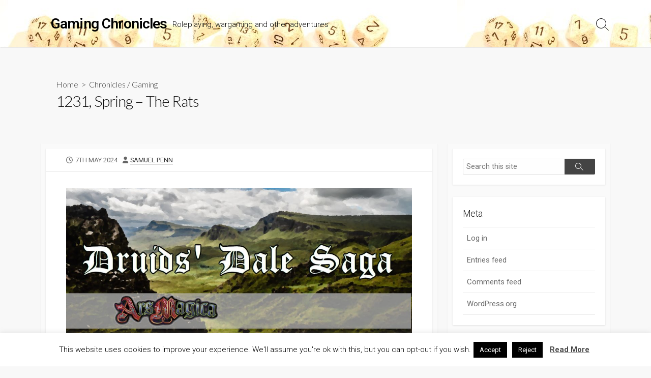

--- FILE ---
content_type: text/html; charset=UTF-8
request_url: https://blog.notasnark.net/2024/05/1231-spring-the-rats.html
body_size: 19441
content:
<!DOCTYPE html>
<html lang="en-GB">
<head>
	<meta charset="UTF-8">
	<meta name="viewport" content="width=device-width, initial-scale=1.0">
	<meta content="#00619f" name="theme-color">
	<link rel="profile" href="http://gmpg.org/xfn/11">
	<title>1231, Spring &#8211; The Rats &#8211; Gaming Chronicles</title>
<meta name='robots' content='max-image-preview:large' />
<link rel='dns-prefetch' href='//stats.wp.com' />
<link rel='dns-prefetch' href='//fonts.googleapis.com' />
<link rel="alternate" type="application/rss+xml" title="Gaming Chronicles &raquo; Feed" href="https://blog.notasnark.net/feed" />
<link rel="alternate" type="application/rss+xml" title="Gaming Chronicles &raquo; Comments Feed" href="https://blog.notasnark.net/comments/feed" />
<link rel="alternate" type="application/rss+xml" title="Gaming Chronicles &raquo; 1231, Spring &#8211; The Rats Comments Feed" href="https://blog.notasnark.net/2024/05/1231-spring-the-rats.html/feed" />
<link rel="alternate" title="oEmbed (JSON)" type="application/json+oembed" href="https://blog.notasnark.net/wp-json/oembed/1.0/embed?url=https%3A%2F%2Fblog.notasnark.net%2F2024%2F05%2F1231-spring-the-rats.html" />
<style id='wp-img-auto-sizes-contain-inline-css' type='text/css'>
img:is([sizes=auto i],[sizes^="auto," i]){contain-intrinsic-size:3000px 1500px}
/*# sourceURL=wp-img-auto-sizes-contain-inline-css */
</style>
<link rel='stylesheet' id='mci-footnotes-jquery-tooltips-pagelayout-none-css' href='https://blog.notasnark.net/wp-content/plugins/footnotes/css/footnotes-jqttbrpl0.min.css?ver=2.7.3' type='text/css' media='all' />
<link rel='stylesheet' id='dashicons-css' href='https://blog.notasnark.net/wp-includes/css/dashicons.min.css?ver=6.9' type='text/css' media='all' />
<link rel='stylesheet' id='post-views-counter-frontend-css' href='https://blog.notasnark.net/wp-content/plugins/post-views-counter/css/frontend.min.css?ver=1.6.0' type='text/css' media='all' />
<style id='wp-emoji-styles-inline-css' type='text/css'>

	img.wp-smiley, img.emoji {
		display: inline !important;
		border: none !important;
		box-shadow: none !important;
		height: 1em !important;
		width: 1em !important;
		margin: 0 0.07em !important;
		vertical-align: -0.1em !important;
		background: none !important;
		padding: 0 !important;
	}
/*# sourceURL=wp-emoji-styles-inline-css */
</style>
<style id='wp-block-library-inline-css' type='text/css'>
:root{--wp-block-synced-color:#7a00df;--wp-block-synced-color--rgb:122,0,223;--wp-bound-block-color:var(--wp-block-synced-color);--wp-editor-canvas-background:#ddd;--wp-admin-theme-color:#007cba;--wp-admin-theme-color--rgb:0,124,186;--wp-admin-theme-color-darker-10:#006ba1;--wp-admin-theme-color-darker-10--rgb:0,107,160.5;--wp-admin-theme-color-darker-20:#005a87;--wp-admin-theme-color-darker-20--rgb:0,90,135;--wp-admin-border-width-focus:2px}@media (min-resolution:192dpi){:root{--wp-admin-border-width-focus:1.5px}}.wp-element-button{cursor:pointer}:root .has-very-light-gray-background-color{background-color:#eee}:root .has-very-dark-gray-background-color{background-color:#313131}:root .has-very-light-gray-color{color:#eee}:root .has-very-dark-gray-color{color:#313131}:root .has-vivid-green-cyan-to-vivid-cyan-blue-gradient-background{background:linear-gradient(135deg,#00d084,#0693e3)}:root .has-purple-crush-gradient-background{background:linear-gradient(135deg,#34e2e4,#4721fb 50%,#ab1dfe)}:root .has-hazy-dawn-gradient-background{background:linear-gradient(135deg,#faaca8,#dad0ec)}:root .has-subdued-olive-gradient-background{background:linear-gradient(135deg,#fafae1,#67a671)}:root .has-atomic-cream-gradient-background{background:linear-gradient(135deg,#fdd79a,#004a59)}:root .has-nightshade-gradient-background{background:linear-gradient(135deg,#330968,#31cdcf)}:root .has-midnight-gradient-background{background:linear-gradient(135deg,#020381,#2874fc)}:root{--wp--preset--font-size--normal:16px;--wp--preset--font-size--huge:42px}.has-regular-font-size{font-size:1em}.has-larger-font-size{font-size:2.625em}.has-normal-font-size{font-size:var(--wp--preset--font-size--normal)}.has-huge-font-size{font-size:var(--wp--preset--font-size--huge)}.has-text-align-center{text-align:center}.has-text-align-left{text-align:left}.has-text-align-right{text-align:right}.has-fit-text{white-space:nowrap!important}#end-resizable-editor-section{display:none}.aligncenter{clear:both}.items-justified-left{justify-content:flex-start}.items-justified-center{justify-content:center}.items-justified-right{justify-content:flex-end}.items-justified-space-between{justify-content:space-between}.screen-reader-text{border:0;clip-path:inset(50%);height:1px;margin:-1px;overflow:hidden;padding:0;position:absolute;width:1px;word-wrap:normal!important}.screen-reader-text:focus{background-color:#ddd;clip-path:none;color:#444;display:block;font-size:1em;height:auto;left:5px;line-height:normal;padding:15px 23px 14px;text-decoration:none;top:5px;width:auto;z-index:100000}html :where(.has-border-color){border-style:solid}html :where([style*=border-top-color]){border-top-style:solid}html :where([style*=border-right-color]){border-right-style:solid}html :where([style*=border-bottom-color]){border-bottom-style:solid}html :where([style*=border-left-color]){border-left-style:solid}html :where([style*=border-width]){border-style:solid}html :where([style*=border-top-width]){border-top-style:solid}html :where([style*=border-right-width]){border-right-style:solid}html :where([style*=border-bottom-width]){border-bottom-style:solid}html :where([style*=border-left-width]){border-left-style:solid}html :where(img[class*=wp-image-]){height:auto;max-width:100%}:where(figure){margin:0 0 1em}html :where(.is-position-sticky){--wp-admin--admin-bar--position-offset:var(--wp-admin--admin-bar--height,0px)}@media screen and (max-width:600px){html :where(.is-position-sticky){--wp-admin--admin-bar--position-offset:0px}}

/*# sourceURL=wp-block-library-inline-css */
</style><style id='wp-block-heading-inline-css' type='text/css'>
h1:where(.wp-block-heading).has-background,h2:where(.wp-block-heading).has-background,h3:where(.wp-block-heading).has-background,h4:where(.wp-block-heading).has-background,h5:where(.wp-block-heading).has-background,h6:where(.wp-block-heading).has-background{padding:1.25em 2.375em}h1.has-text-align-left[style*=writing-mode]:where([style*=vertical-lr]),h1.has-text-align-right[style*=writing-mode]:where([style*=vertical-rl]),h2.has-text-align-left[style*=writing-mode]:where([style*=vertical-lr]),h2.has-text-align-right[style*=writing-mode]:where([style*=vertical-rl]),h3.has-text-align-left[style*=writing-mode]:where([style*=vertical-lr]),h3.has-text-align-right[style*=writing-mode]:where([style*=vertical-rl]),h4.has-text-align-left[style*=writing-mode]:where([style*=vertical-lr]),h4.has-text-align-right[style*=writing-mode]:where([style*=vertical-rl]),h5.has-text-align-left[style*=writing-mode]:where([style*=vertical-lr]),h5.has-text-align-right[style*=writing-mode]:where([style*=vertical-rl]),h6.has-text-align-left[style*=writing-mode]:where([style*=vertical-lr]),h6.has-text-align-right[style*=writing-mode]:where([style*=vertical-rl]){rotate:180deg}
/*# sourceURL=https://blog.notasnark.net/wp-includes/blocks/heading/style.min.css */
</style>
<style id='wp-block-image-inline-css' type='text/css'>
.wp-block-image>a,.wp-block-image>figure>a{display:inline-block}.wp-block-image img{box-sizing:border-box;height:auto;max-width:100%;vertical-align:bottom}@media not (prefers-reduced-motion){.wp-block-image img.hide{visibility:hidden}.wp-block-image img.show{animation:show-content-image .4s}}.wp-block-image[style*=border-radius] img,.wp-block-image[style*=border-radius]>a{border-radius:inherit}.wp-block-image.has-custom-border img{box-sizing:border-box}.wp-block-image.aligncenter{text-align:center}.wp-block-image.alignfull>a,.wp-block-image.alignwide>a{width:100%}.wp-block-image.alignfull img,.wp-block-image.alignwide img{height:auto;width:100%}.wp-block-image .aligncenter,.wp-block-image .alignleft,.wp-block-image .alignright,.wp-block-image.aligncenter,.wp-block-image.alignleft,.wp-block-image.alignright{display:table}.wp-block-image .aligncenter>figcaption,.wp-block-image .alignleft>figcaption,.wp-block-image .alignright>figcaption,.wp-block-image.aligncenter>figcaption,.wp-block-image.alignleft>figcaption,.wp-block-image.alignright>figcaption{caption-side:bottom;display:table-caption}.wp-block-image .alignleft{float:left;margin:.5em 1em .5em 0}.wp-block-image .alignright{float:right;margin:.5em 0 .5em 1em}.wp-block-image .aligncenter{margin-left:auto;margin-right:auto}.wp-block-image :where(figcaption){margin-bottom:1em;margin-top:.5em}.wp-block-image.is-style-circle-mask img{border-radius:9999px}@supports ((-webkit-mask-image:none) or (mask-image:none)) or (-webkit-mask-image:none){.wp-block-image.is-style-circle-mask img{border-radius:0;-webkit-mask-image:url('data:image/svg+xml;utf8,<svg viewBox="0 0 100 100" xmlns="http://www.w3.org/2000/svg"><circle cx="50" cy="50" r="50"/></svg>');mask-image:url('data:image/svg+xml;utf8,<svg viewBox="0 0 100 100" xmlns="http://www.w3.org/2000/svg"><circle cx="50" cy="50" r="50"/></svg>');mask-mode:alpha;-webkit-mask-position:center;mask-position:center;-webkit-mask-repeat:no-repeat;mask-repeat:no-repeat;-webkit-mask-size:contain;mask-size:contain}}:root :where(.wp-block-image.is-style-rounded img,.wp-block-image .is-style-rounded img){border-radius:9999px}.wp-block-image figure{margin:0}.wp-lightbox-container{display:flex;flex-direction:column;position:relative}.wp-lightbox-container img{cursor:zoom-in}.wp-lightbox-container img:hover+button{opacity:1}.wp-lightbox-container button{align-items:center;backdrop-filter:blur(16px) saturate(180%);background-color:#5a5a5a40;border:none;border-radius:4px;cursor:zoom-in;display:flex;height:20px;justify-content:center;opacity:0;padding:0;position:absolute;right:16px;text-align:center;top:16px;width:20px;z-index:100}@media not (prefers-reduced-motion){.wp-lightbox-container button{transition:opacity .2s ease}}.wp-lightbox-container button:focus-visible{outline:3px auto #5a5a5a40;outline:3px auto -webkit-focus-ring-color;outline-offset:3px}.wp-lightbox-container button:hover{cursor:pointer;opacity:1}.wp-lightbox-container button:focus{opacity:1}.wp-lightbox-container button:focus,.wp-lightbox-container button:hover,.wp-lightbox-container button:not(:hover):not(:active):not(.has-background){background-color:#5a5a5a40;border:none}.wp-lightbox-overlay{box-sizing:border-box;cursor:zoom-out;height:100vh;left:0;overflow:hidden;position:fixed;top:0;visibility:hidden;width:100%;z-index:100000}.wp-lightbox-overlay .close-button{align-items:center;cursor:pointer;display:flex;justify-content:center;min-height:40px;min-width:40px;padding:0;position:absolute;right:calc(env(safe-area-inset-right) + 16px);top:calc(env(safe-area-inset-top) + 16px);z-index:5000000}.wp-lightbox-overlay .close-button:focus,.wp-lightbox-overlay .close-button:hover,.wp-lightbox-overlay .close-button:not(:hover):not(:active):not(.has-background){background:none;border:none}.wp-lightbox-overlay .lightbox-image-container{height:var(--wp--lightbox-container-height);left:50%;overflow:hidden;position:absolute;top:50%;transform:translate(-50%,-50%);transform-origin:top left;width:var(--wp--lightbox-container-width);z-index:9999999999}.wp-lightbox-overlay .wp-block-image{align-items:center;box-sizing:border-box;display:flex;height:100%;justify-content:center;margin:0;position:relative;transform-origin:0 0;width:100%;z-index:3000000}.wp-lightbox-overlay .wp-block-image img{height:var(--wp--lightbox-image-height);min-height:var(--wp--lightbox-image-height);min-width:var(--wp--lightbox-image-width);width:var(--wp--lightbox-image-width)}.wp-lightbox-overlay .wp-block-image figcaption{display:none}.wp-lightbox-overlay button{background:none;border:none}.wp-lightbox-overlay .scrim{background-color:#fff;height:100%;opacity:.9;position:absolute;width:100%;z-index:2000000}.wp-lightbox-overlay.active{visibility:visible}@media not (prefers-reduced-motion){.wp-lightbox-overlay.active{animation:turn-on-visibility .25s both}.wp-lightbox-overlay.active img{animation:turn-on-visibility .35s both}.wp-lightbox-overlay.show-closing-animation:not(.active){animation:turn-off-visibility .35s both}.wp-lightbox-overlay.show-closing-animation:not(.active) img{animation:turn-off-visibility .25s both}.wp-lightbox-overlay.zoom.active{animation:none;opacity:1;visibility:visible}.wp-lightbox-overlay.zoom.active .lightbox-image-container{animation:lightbox-zoom-in .4s}.wp-lightbox-overlay.zoom.active .lightbox-image-container img{animation:none}.wp-lightbox-overlay.zoom.active .scrim{animation:turn-on-visibility .4s forwards}.wp-lightbox-overlay.zoom.show-closing-animation:not(.active){animation:none}.wp-lightbox-overlay.zoom.show-closing-animation:not(.active) .lightbox-image-container{animation:lightbox-zoom-out .4s}.wp-lightbox-overlay.zoom.show-closing-animation:not(.active) .lightbox-image-container img{animation:none}.wp-lightbox-overlay.zoom.show-closing-animation:not(.active) .scrim{animation:turn-off-visibility .4s forwards}}@keyframes show-content-image{0%{visibility:hidden}99%{visibility:hidden}to{visibility:visible}}@keyframes turn-on-visibility{0%{opacity:0}to{opacity:1}}@keyframes turn-off-visibility{0%{opacity:1;visibility:visible}99%{opacity:0;visibility:visible}to{opacity:0;visibility:hidden}}@keyframes lightbox-zoom-in{0%{transform:translate(calc((-100vw + var(--wp--lightbox-scrollbar-width))/2 + var(--wp--lightbox-initial-left-position)),calc(-50vh + var(--wp--lightbox-initial-top-position))) scale(var(--wp--lightbox-scale))}to{transform:translate(-50%,-50%) scale(1)}}@keyframes lightbox-zoom-out{0%{transform:translate(-50%,-50%) scale(1);visibility:visible}99%{visibility:visible}to{transform:translate(calc((-100vw + var(--wp--lightbox-scrollbar-width))/2 + var(--wp--lightbox-initial-left-position)),calc(-50vh + var(--wp--lightbox-initial-top-position))) scale(var(--wp--lightbox-scale));visibility:hidden}}
/*# sourceURL=https://blog.notasnark.net/wp-includes/blocks/image/style.min.css */
</style>
<style id='wp-block-list-inline-css' type='text/css'>
ol,ul{box-sizing:border-box}:root :where(.wp-block-list.has-background){padding:1.25em 2.375em}
/*# sourceURL=https://blog.notasnark.net/wp-includes/blocks/list/style.min.css */
</style>
<style id='wp-block-paragraph-inline-css' type='text/css'>
.is-small-text{font-size:.875em}.is-regular-text{font-size:1em}.is-large-text{font-size:2.25em}.is-larger-text{font-size:3em}.has-drop-cap:not(:focus):first-letter{float:left;font-size:8.4em;font-style:normal;font-weight:100;line-height:.68;margin:.05em .1em 0 0;text-transform:uppercase}body.rtl .has-drop-cap:not(:focus):first-letter{float:none;margin-left:.1em}p.has-drop-cap.has-background{overflow:hidden}:root :where(p.has-background){padding:1.25em 2.375em}:where(p.has-text-color:not(.has-link-color)) a{color:inherit}p.has-text-align-left[style*="writing-mode:vertical-lr"],p.has-text-align-right[style*="writing-mode:vertical-rl"]{rotate:180deg}
/*# sourceURL=https://blog.notasnark.net/wp-includes/blocks/paragraph/style.min.css */
</style>
<style id='wp-block-separator-inline-css' type='text/css'>
@charset "UTF-8";.wp-block-separator{border:none;border-top:2px solid}:root :where(.wp-block-separator.is-style-dots){height:auto;line-height:1;text-align:center}:root :where(.wp-block-separator.is-style-dots):before{color:currentColor;content:"···";font-family:serif;font-size:1.5em;letter-spacing:2em;padding-left:2em}.wp-block-separator.is-style-dots{background:none!important;border:none!important}
/*# sourceURL=https://blog.notasnark.net/wp-includes/blocks/separator/style.min.css */
</style>
<style id='global-styles-inline-css' type='text/css'>
:root{--wp--preset--aspect-ratio--square: 1;--wp--preset--aspect-ratio--4-3: 4/3;--wp--preset--aspect-ratio--3-4: 3/4;--wp--preset--aspect-ratio--3-2: 3/2;--wp--preset--aspect-ratio--2-3: 2/3;--wp--preset--aspect-ratio--16-9: 16/9;--wp--preset--aspect-ratio--9-16: 9/16;--wp--preset--color--black: #000000;--wp--preset--color--cyan-bluish-gray: #abb8c3;--wp--preset--color--white: #ffffff;--wp--preset--color--pale-pink: #f78da7;--wp--preset--color--vivid-red: #cf2e2e;--wp--preset--color--luminous-vivid-orange: #ff6900;--wp--preset--color--luminous-vivid-amber: #fcb900;--wp--preset--color--light-green-cyan: #7bdcb5;--wp--preset--color--vivid-green-cyan: #00d084;--wp--preset--color--pale-cyan-blue: #8ed1fc;--wp--preset--color--vivid-cyan-blue: #0693e3;--wp--preset--color--vivid-purple: #9b51e0;--wp--preset--gradient--vivid-cyan-blue-to-vivid-purple: linear-gradient(135deg,rgb(6,147,227) 0%,rgb(155,81,224) 100%);--wp--preset--gradient--light-green-cyan-to-vivid-green-cyan: linear-gradient(135deg,rgb(122,220,180) 0%,rgb(0,208,130) 100%);--wp--preset--gradient--luminous-vivid-amber-to-luminous-vivid-orange: linear-gradient(135deg,rgb(252,185,0) 0%,rgb(255,105,0) 100%);--wp--preset--gradient--luminous-vivid-orange-to-vivid-red: linear-gradient(135deg,rgb(255,105,0) 0%,rgb(207,46,46) 100%);--wp--preset--gradient--very-light-gray-to-cyan-bluish-gray: linear-gradient(135deg,rgb(238,238,238) 0%,rgb(169,184,195) 100%);--wp--preset--gradient--cool-to-warm-spectrum: linear-gradient(135deg,rgb(74,234,220) 0%,rgb(151,120,209) 20%,rgb(207,42,186) 40%,rgb(238,44,130) 60%,rgb(251,105,98) 80%,rgb(254,248,76) 100%);--wp--preset--gradient--blush-light-purple: linear-gradient(135deg,rgb(255,206,236) 0%,rgb(152,150,240) 100%);--wp--preset--gradient--blush-bordeaux: linear-gradient(135deg,rgb(254,205,165) 0%,rgb(254,45,45) 50%,rgb(107,0,62) 100%);--wp--preset--gradient--luminous-dusk: linear-gradient(135deg,rgb(255,203,112) 0%,rgb(199,81,192) 50%,rgb(65,88,208) 100%);--wp--preset--gradient--pale-ocean: linear-gradient(135deg,rgb(255,245,203) 0%,rgb(182,227,212) 50%,rgb(51,167,181) 100%);--wp--preset--gradient--electric-grass: linear-gradient(135deg,rgb(202,248,128) 0%,rgb(113,206,126) 100%);--wp--preset--gradient--midnight: linear-gradient(135deg,rgb(2,3,129) 0%,rgb(40,116,252) 100%);--wp--preset--font-size--small: 13px;--wp--preset--font-size--medium: 20px;--wp--preset--font-size--large: 36px;--wp--preset--font-size--x-large: 42px;--wp--preset--spacing--20: 0.44rem;--wp--preset--spacing--30: 0.67rem;--wp--preset--spacing--40: 1rem;--wp--preset--spacing--50: 1.5rem;--wp--preset--spacing--60: 2.25rem;--wp--preset--spacing--70: 3.38rem;--wp--preset--spacing--80: 5.06rem;--wp--preset--shadow--natural: 6px 6px 9px rgba(0, 0, 0, 0.2);--wp--preset--shadow--deep: 12px 12px 50px rgba(0, 0, 0, 0.4);--wp--preset--shadow--sharp: 6px 6px 0px rgba(0, 0, 0, 0.2);--wp--preset--shadow--outlined: 6px 6px 0px -3px rgb(255, 255, 255), 6px 6px rgb(0, 0, 0);--wp--preset--shadow--crisp: 6px 6px 0px rgb(0, 0, 0);}:where(.is-layout-flex){gap: 0.5em;}:where(.is-layout-grid){gap: 0.5em;}body .is-layout-flex{display: flex;}.is-layout-flex{flex-wrap: wrap;align-items: center;}.is-layout-flex > :is(*, div){margin: 0;}body .is-layout-grid{display: grid;}.is-layout-grid > :is(*, div){margin: 0;}:where(.wp-block-columns.is-layout-flex){gap: 2em;}:where(.wp-block-columns.is-layout-grid){gap: 2em;}:where(.wp-block-post-template.is-layout-flex){gap: 1.25em;}:where(.wp-block-post-template.is-layout-grid){gap: 1.25em;}.has-black-color{color: var(--wp--preset--color--black) !important;}.has-cyan-bluish-gray-color{color: var(--wp--preset--color--cyan-bluish-gray) !important;}.has-white-color{color: var(--wp--preset--color--white) !important;}.has-pale-pink-color{color: var(--wp--preset--color--pale-pink) !important;}.has-vivid-red-color{color: var(--wp--preset--color--vivid-red) !important;}.has-luminous-vivid-orange-color{color: var(--wp--preset--color--luminous-vivid-orange) !important;}.has-luminous-vivid-amber-color{color: var(--wp--preset--color--luminous-vivid-amber) !important;}.has-light-green-cyan-color{color: var(--wp--preset--color--light-green-cyan) !important;}.has-vivid-green-cyan-color{color: var(--wp--preset--color--vivid-green-cyan) !important;}.has-pale-cyan-blue-color{color: var(--wp--preset--color--pale-cyan-blue) !important;}.has-vivid-cyan-blue-color{color: var(--wp--preset--color--vivid-cyan-blue) !important;}.has-vivid-purple-color{color: var(--wp--preset--color--vivid-purple) !important;}.has-black-background-color{background-color: var(--wp--preset--color--black) !important;}.has-cyan-bluish-gray-background-color{background-color: var(--wp--preset--color--cyan-bluish-gray) !important;}.has-white-background-color{background-color: var(--wp--preset--color--white) !important;}.has-pale-pink-background-color{background-color: var(--wp--preset--color--pale-pink) !important;}.has-vivid-red-background-color{background-color: var(--wp--preset--color--vivid-red) !important;}.has-luminous-vivid-orange-background-color{background-color: var(--wp--preset--color--luminous-vivid-orange) !important;}.has-luminous-vivid-amber-background-color{background-color: var(--wp--preset--color--luminous-vivid-amber) !important;}.has-light-green-cyan-background-color{background-color: var(--wp--preset--color--light-green-cyan) !important;}.has-vivid-green-cyan-background-color{background-color: var(--wp--preset--color--vivid-green-cyan) !important;}.has-pale-cyan-blue-background-color{background-color: var(--wp--preset--color--pale-cyan-blue) !important;}.has-vivid-cyan-blue-background-color{background-color: var(--wp--preset--color--vivid-cyan-blue) !important;}.has-vivid-purple-background-color{background-color: var(--wp--preset--color--vivid-purple) !important;}.has-black-border-color{border-color: var(--wp--preset--color--black) !important;}.has-cyan-bluish-gray-border-color{border-color: var(--wp--preset--color--cyan-bluish-gray) !important;}.has-white-border-color{border-color: var(--wp--preset--color--white) !important;}.has-pale-pink-border-color{border-color: var(--wp--preset--color--pale-pink) !important;}.has-vivid-red-border-color{border-color: var(--wp--preset--color--vivid-red) !important;}.has-luminous-vivid-orange-border-color{border-color: var(--wp--preset--color--luminous-vivid-orange) !important;}.has-luminous-vivid-amber-border-color{border-color: var(--wp--preset--color--luminous-vivid-amber) !important;}.has-light-green-cyan-border-color{border-color: var(--wp--preset--color--light-green-cyan) !important;}.has-vivid-green-cyan-border-color{border-color: var(--wp--preset--color--vivid-green-cyan) !important;}.has-pale-cyan-blue-border-color{border-color: var(--wp--preset--color--pale-cyan-blue) !important;}.has-vivid-cyan-blue-border-color{border-color: var(--wp--preset--color--vivid-cyan-blue) !important;}.has-vivid-purple-border-color{border-color: var(--wp--preset--color--vivid-purple) !important;}.has-vivid-cyan-blue-to-vivid-purple-gradient-background{background: var(--wp--preset--gradient--vivid-cyan-blue-to-vivid-purple) !important;}.has-light-green-cyan-to-vivid-green-cyan-gradient-background{background: var(--wp--preset--gradient--light-green-cyan-to-vivid-green-cyan) !important;}.has-luminous-vivid-amber-to-luminous-vivid-orange-gradient-background{background: var(--wp--preset--gradient--luminous-vivid-amber-to-luminous-vivid-orange) !important;}.has-luminous-vivid-orange-to-vivid-red-gradient-background{background: var(--wp--preset--gradient--luminous-vivid-orange-to-vivid-red) !important;}.has-very-light-gray-to-cyan-bluish-gray-gradient-background{background: var(--wp--preset--gradient--very-light-gray-to-cyan-bluish-gray) !important;}.has-cool-to-warm-spectrum-gradient-background{background: var(--wp--preset--gradient--cool-to-warm-spectrum) !important;}.has-blush-light-purple-gradient-background{background: var(--wp--preset--gradient--blush-light-purple) !important;}.has-blush-bordeaux-gradient-background{background: var(--wp--preset--gradient--blush-bordeaux) !important;}.has-luminous-dusk-gradient-background{background: var(--wp--preset--gradient--luminous-dusk) !important;}.has-pale-ocean-gradient-background{background: var(--wp--preset--gradient--pale-ocean) !important;}.has-electric-grass-gradient-background{background: var(--wp--preset--gradient--electric-grass) !important;}.has-midnight-gradient-background{background: var(--wp--preset--gradient--midnight) !important;}.has-small-font-size{font-size: var(--wp--preset--font-size--small) !important;}.has-medium-font-size{font-size: var(--wp--preset--font-size--medium) !important;}.has-large-font-size{font-size: var(--wp--preset--font-size--large) !important;}.has-x-large-font-size{font-size: var(--wp--preset--font-size--x-large) !important;}
/*# sourceURL=global-styles-inline-css */
</style>

<style id='classic-theme-styles-inline-css' type='text/css'>
/*! This file is auto-generated */
.wp-block-button__link{color:#fff;background-color:#32373c;border-radius:9999px;box-shadow:none;text-decoration:none;padding:calc(.667em + 2px) calc(1.333em + 2px);font-size:1.125em}.wp-block-file__button{background:#32373c;color:#fff;text-decoration:none}
/*# sourceURL=/wp-includes/css/classic-themes.min.css */
</style>
<link rel='stylesheet' id='cookie-law-info-css' href='https://blog.notasnark.net/wp-content/plugins/cookie-law-info/legacy/public/css/cookie-law-info-public.css?ver=3.3.8' type='text/css' media='all' />
<link rel='stylesheet' id='cookie-law-info-gdpr-css' href='https://blog.notasnark.net/wp-content/plugins/cookie-law-info/legacy/public/css/cookie-law-info-gdpr.css?ver=3.3.8' type='text/css' media='all' />
<link rel='stylesheet' id='ppress-frontend-css' href='https://blog.notasnark.net/wp-content/plugins/wp-user-avatar/assets/css/frontend.min.css?ver=4.16.8' type='text/css' media='all' />
<link rel='stylesheet' id='ppress-flatpickr-css' href='https://blog.notasnark.net/wp-content/plugins/wp-user-avatar/assets/flatpickr/flatpickr.min.css?ver=4.16.8' type='text/css' media='all' />
<link rel='stylesheet' id='ppress-select2-css' href='https://blog.notasnark.net/wp-content/plugins/wp-user-avatar/assets/select2/select2.min.css?ver=6.9' type='text/css' media='all' />
<link rel='stylesheet' id='GoogleFonts-css' href='//fonts.googleapis.com/css?family=Lato%3A300%2C400%2C700&#038;display=swap&#038;ver=1.0.0' type='text/css' media='all' />
<link rel='stylesheet' id='cd-style-css' href='https://blog.notasnark.net/wp-content/themes/coldbox/assets/css/style.min.css?ver=1.9.5' type='text/css' media='all' />
<style id='cd-style-inline-css' type='text/css'>
body{font-family:Roboto,-apple-system,BlinkMacSystemFont,'Helvetica Neue',Arial,sans-serif}
@media screen and (max-width:640px){.grid-view .article,.grid-view .page,.grid-view .post{width:100%}}.site-info,.site-title{color:#000}.site-description{color:rgb(10,10,10)}.header-menu .menu-container>li>a{color:#000}.header-menu .menu-container>li:hover>a{color:rgb(0,0,0)}:root body .search-toggle span.icon.search{border-color:#000}:root body .search-toggle span.icon.search::before,.nav-toggle .bottom,.nav-toggle .middle,.nav-toggle .top{background-color:#000}
/*# sourceURL=cd-style-inline-css */
</style>
<link rel='stylesheet' id='Roboto-css' href='//fonts.googleapis.com/css?family=Roboto%3A300%2C400%2C400i%2C600%2C600i%2C700&#038;display=swap&#038;ver=1.0.0' type='text/css' media='all' />
<link rel='stylesheet' id='katex-css' href='https://blog.notasnark.net/wp-content/plugins/katex/assets/katex-0.16.22/katex.min.css?ver=2.2.5' type='text/css' media='all' />
<script type="text/javascript" src="https://blog.notasnark.net/wp-includes/js/jquery/jquery.min.js?ver=3.7.1" id="jquery-core-js"></script>
<script type="text/javascript" src="https://blog.notasnark.net/wp-includes/js/jquery/jquery-migrate.min.js?ver=3.4.1" id="jquery-migrate-js"></script>
<script type="text/javascript" src="https://blog.notasnark.net/wp-content/plugins/footnotes/js/jquery.tools.min.js?ver=1.2.7.redacted.2" id="mci-footnotes-jquery-tools-js"></script>
<script type="text/javascript" id="cookie-law-info-js-extra">
/* <![CDATA[ */
var Cli_Data = {"nn_cookie_ids":[],"cookielist":[],"non_necessary_cookies":[],"ccpaEnabled":"","ccpaRegionBased":"","ccpaBarEnabled":"","strictlyEnabled":["necessary","obligatoire"],"ccpaType":"gdpr","js_blocking":"","custom_integration":"","triggerDomRefresh":"","secure_cookies":""};
var cli_cookiebar_settings = {"animate_speed_hide":"500","animate_speed_show":"500","background":"#FFF","border":"#b1a6a6c2","border_on":"","button_1_button_colour":"#000","button_1_button_hover":"#000000","button_1_link_colour":"#fff","button_1_as_button":"1","button_1_new_win":"","button_2_button_colour":"#333","button_2_button_hover":"#292929","button_2_link_colour":"#444","button_2_as_button":"","button_2_hidebar":"","button_3_button_colour":"#000","button_3_button_hover":"#000000","button_3_link_colour":"#fff","button_3_as_button":"1","button_3_new_win":"","button_4_button_colour":"#000","button_4_button_hover":"#000000","button_4_link_colour":"#fff","button_4_as_button":"1","button_7_button_colour":"#61a229","button_7_button_hover":"#4e8221","button_7_link_colour":"#fff","button_7_as_button":"1","button_7_new_win":"","font_family":"inherit","header_fix":"","notify_animate_hide":"1","notify_animate_show":"","notify_div_id":"#cookie-law-info-bar","notify_position_horizontal":"right","notify_position_vertical":"bottom","scroll_close":"","scroll_close_reload":"","accept_close_reload":"","reject_close_reload":"","showagain_tab":"","showagain_background":"#fff","showagain_border":"#000","showagain_div_id":"#cookie-law-info-again","showagain_x_position":"100px","text":"#000","show_once_yn":"","show_once":"10000","logging_on":"","as_popup":"","popup_overlay":"1","bar_heading_text":"","cookie_bar_as":"banner","popup_showagain_position":"bottom-right","widget_position":"left"};
var log_object = {"ajax_url":"https://blog.notasnark.net/wp-admin/admin-ajax.php"};
//# sourceURL=cookie-law-info-js-extra
/* ]]> */
</script>
<script type="text/javascript" src="https://blog.notasnark.net/wp-content/plugins/cookie-law-info/legacy/public/js/cookie-law-info-public.js?ver=3.3.8" id="cookie-law-info-js"></script>
<script type="text/javascript" src="https://blog.notasnark.net/wp-content/plugins/wp-user-avatar/assets/flatpickr/flatpickr.min.js?ver=4.16.8" id="ppress-flatpickr-js"></script>
<script type="text/javascript" src="https://blog.notasnark.net/wp-content/plugins/wp-user-avatar/assets/select2/select2.min.js?ver=4.16.8" id="ppress-select2-js"></script>
<script type="text/javascript" src="https://blog.notasnark.net/wp-includes/js/dist/vendor/wp-polyfill.min.js?ver=3.15.0" id="wp-polyfill-js"></script>
<script type="text/javascript" defer src="https://blog.notasnark.net/wp-content/themes/coldbox/assets/js/min/scripts.js?ver=1.9.5" id="cd-script-js"></script>
<link rel="https://api.w.org/" href="https://blog.notasnark.net/wp-json/" /><link rel="alternate" title="JSON" type="application/json" href="https://blog.notasnark.net/wp-json/wp/v2/posts/8536" /><link rel="EditURI" type="application/rsd+xml" title="RSD" href="https://blog.notasnark.net/xmlrpc.php?rsd" />
<meta name="generator" content="WordPress 6.9" />
<link rel="canonical" href="https://blog.notasnark.net/2024/05/1231-spring-the-rats.html" />
<link rel='shortlink' href='https://blog.notasnark.net/?p=8536' />
	<style>img#wpstats{display:none}</style>
		<style>#header { background-image: url('https://blog.notasnark.net/wp-content/uploads/2019/03/cropped-notasnark-header-8.jpg'); }</style>
<!-- Jetpack Open Graph Tags -->
<meta property="og:type" content="article" />
<meta property="og:title" content="1231, Spring &#8211; The Rats" />
<meta property="og:url" content="https://blog.notasnark.net/2024/05/1231-spring-the-rats.html" />
<meta property="og:description" content="The magi return from the Endless City underneath the covenant, and send out the companions to hunt down the rats. It seems like the rats have a plan of their own." />
<meta property="article:published_time" content="2024-05-07T20:12:17+00:00" />
<meta property="article:modified_time" content="2024-05-07T20:12:17+00:00" />
<meta property="og:site_name" content="Gaming Chronicles" />
<meta property="og:image" content="https://blog.notasnark.net/wp-content/uploads/2022/05/druids-dale.jpg" />
<meta property="og:image:width" content="1200" />
<meta property="og:image:height" content="600" />
<meta property="og:image:alt" content="" />
<meta property="og:locale" content="en_GB" />
<meta name="twitter:text:title" content="1231, Spring &#8211; The Rats" />
<meta name="twitter:image" content="https://blog.notasnark.net/wp-content/uploads/2022/05/druids-dale.jpg?w=640" />
<meta name="twitter:card" content="summary_large_image" />

<!-- End Jetpack Open Graph Tags -->
<link rel="icon" href="https://blog.notasnark.net/wp-content/uploads/2019/03/cropped-notasnark-d20-32x32.png" sizes="32x32" />
<link rel="icon" href="https://blog.notasnark.net/wp-content/uploads/2019/03/cropped-notasnark-d20-192x192.png" sizes="192x192" />
<link rel="apple-touch-icon" href="https://blog.notasnark.net/wp-content/uploads/2019/03/cropped-notasnark-d20-180x180.png" />
<meta name="msapplication-TileImage" content="https://blog.notasnark.net/wp-content/uploads/2019/03/cropped-notasnark-d20-270x270.png" />
		<style type="text/css" id="wp-custom-css">
			.black-box {
	border: 1px solid black;
	padding: 3px;
	background-color: #F8F8F8;
}

.traveller-data {
	border: 1px solid black;
	padding: 2px;
	background-color: #F8F8FF;
}

.in-character {
	font-style: italic;
}

.typewriter {
	font-family: "Courier New";
}		</style>
		
<style type="text/css" media="all">
.footnotes_reference_container {margin-top: 24px !important; margin-bottom: 0px !important;}
.footnote_container_prepare > p {border-bottom: 1px solid #aaaaaa !important;}
.footnote_tooltip { font-size: 13px !important; color: #000000 !important; background-color: #ffffff !important; border-width: 1px !important; border-style: solid !important; border-color: #cccc99 !important; -webkit-box-shadow: 2px 2px 11px #666666; -moz-box-shadow: 2px 2px 11px #666666; box-shadow: 2px 2px 11px #666666; max-width: 450px !important;}


</style>
</head>

<body class="wp-singular post-template-default single single-post postid-8536 single-format-standard wp-theme-coldbox sticky-header right-sidebar-s1 header-column">

	
<a class="skip-link screen-reader-text noscroll" href="#content">
	Skip to content</a>


	<header id="header" class="header" role="banner">

		<div class="header-inner container">

			<div class="site-info">

				<a href="https://blog.notasnark.net" title="Gaming Chronicles"><h2 class="site-title">Gaming Chronicles</h2></a>
									<p class="site-description">Roleplaying, wargaming and other adventures</p>
							</div>

			
			
				
				<button class="search-toggle">
					<span class="icon search" aria-hidden="true"></span>
					<span class="screen-reader-text">Search Toggle</span>
				</button>
				
			

		</div>

</header>


	<main id="main" class="main-single" role="main">

		<article id="post-8536" class="main-inner post-8536 post type-post status-publish format-standard has-post-thumbnail hentry category-chronicles category-gaming tag-arsmagica tag-druidsdale tag-roll20 tag-rpg">

				<header class="title-box">
		<div class="title-box-inner container">
			<div class="breadcrumb"><a href="https://blog.notasnark.net">Home</a>&nbsp;&nbsp;&gt;&nbsp;&nbsp;<a href="https://blog.notasnark.net/category/gaming/chronicles" rel="category tag">Chronicles</a> &#47; <a href="https://blog.notasnark.net/category/gaming" rel="category tag">Gaming</a></div>
			<h1 class="post-title">1231, Spring &#8211; The Rats</h1>
		</div>
	</header>
	
			<div class="container-outer">

				<div class="container">

					<div id="content" class="content">

						<div class="content-inner">

							<div class="content-inside">

								<footer class="post-meta content-box">

									
																												<p class="post-date-wrapper">
											<span class="far fa-clock" aria-hidden="true"></span>
											<span class="screen-reader-text">Published date</span>
											<time class="post-date" datetime="2024-05-07T21:12:17+01:00">7th May 2024</time>
										</p>

									
									
																			<p class="post-author">
											<span class="fas fa-user" aria-hidden="true"></span>
											<span class="screen-reader-text">Author</span>
											<a href="https://blog.notasnark.net/author/sam" title="Posts by Samuel Penn" rel="author">Samuel Penn</a>										</p>
									
																	</footer>

								

								<div class="entry content-box">
									<div class="entry-inner">
<figure class="wp-block-image size-large"><img fetchpriority="high" decoding="async" width="1024" height="512" src="https://blog.notasnark.net/wp-content/uploads/2022/05/druids-dale-1024x512.jpg" alt="" class="wp-image-5090" srcset="https://blog.notasnark.net/wp-content/uploads/2022/05/druids-dale-1024x512.jpg 1024w, https://blog.notasnark.net/wp-content/uploads/2022/05/druids-dale-300x150.jpg 300w, https://blog.notasnark.net/wp-content/uploads/2022/05/druids-dale-768x384.jpg 768w, https://blog.notasnark.net/wp-content/uploads/2022/05/druids-dale-500x250.jpg 500w, https://blog.notasnark.net/wp-content/uploads/2022/05/druids-dale.jpg 1200w" sizes="(max-width: 1024px) 100vw, 1024px" /></figure>



<p>In our <a href="https://blog.notasnark.net/2024/04/1231-spring-the-library.html">previous session</a> of <a href="https://blog.notasnark.net/tag/druidsdale" target="_blank" rel="noreferrer noopener"><strong>Ars Magica</strong></a>, we were rescuing books from the Arcanum of the Endless City. But we still need to rescue ourselves from the Endless City itself.</p>



<hr class="wp-block-separator has-alpha-channel-opacity"/>



<h2 class="wp-block-heading">Pisciculus ex Criamon &#8211; Spring, 1231</h2>


<div class="wp-block-image is-style-rounded">
<figure class="alignright size-full is-resized"><img decoding="async" width="400" height="400" src="https://blog.notasnark.net/wp-content/uploads/2024/03/pisciculus_library.webp" alt="" class="wp-image-8363" style="width:140px" srcset="https://blog.notasnark.net/wp-content/uploads/2024/03/pisciculus_library.webp 400w, https://blog.notasnark.net/wp-content/uploads/2024/03/pisciculus_library-300x300.webp 300w, https://blog.notasnark.net/wp-content/uploads/2024/03/pisciculus_library-150x150.webp 150w" sizes="(max-width: 400px) 100vw, 400px" /></figure>
</div>


<p>We have left the library carrying the four books that we picked off the shelves. Outside, it is now a lot darker than before we went inside. The sky is black, though there is a reddish glow from the nearest volcano. As we step aside, we realise we need to renew our Parma Magicas, as well as our other Sun duration spells which protected from the heat and dust.</p>



<p>After putting up our spells, we head in the direction of the research institute where the other library is meant to be located. The region is looking in a bad state, even compared to the rest of the city. Strange glows come from some of the ruins.</p>



<p>Trying to find the library in the ruins turns out to be difficult, since there’s no buildings still standing that look look obviously like a library. There isn’t an easy spell to detect books, and since there aren’t well defined Rooms or even Structures, it’s difficult to target a specific area.</p>



<p>Allistors suggest that we get the hell out of here with our ill-gotten gains, and the rest of us agree.</p>



<p>We head away from the volcano towards the passage that brought us here. There is the noise of multiple constructs up ahead and to our right. After a bit, they seem to cross our potential path, so we slow to a stop and wait for them to pass before heading on again.</p>



<p>As we get to the passage, there is a boundary between regions leading out of the ‘city’. It seems dark, and we can’t see beyond it. Stepping through, we are back in the passage. Behind us, we see the sun rise quickly into the sky.</p>



<p>We head back up the passage, having to renew our Parma Magica once more. When we get to the covenant itself, we meet up with some of our grogs who tell us we have been gone just under a week &#8211; longer than we had expected, but shorter than we had feared.</p>



<p>At this point, we are in desperate need of a bath and a decent meal. Fortunately the books we rescued are still with us &#8211; they hadn&#8217;t vanished or turned into blank paper like some faerie glamour may have.</p>



<p>The obvious thing to do at this point is to sit down and read through the books. Though they are in some dialect of Latin that we don&#8217;t recognise, it should be possible to understand them. However, whilst Maedbh is busy reading her knew book, it means that out existing book on Mentem is unused, so my plan is to spend the season reading that before Maedbh claims it back.</p>



<hr class="wp-block-separator has-alpha-channel-opacity"/>



<p>The books we got were of particularly high quality and level:</p>



<ul class="wp-block-list">
<li>The book on Creo and Perdo is a tractatus on both arts, level 14 (requires two seasons of study)</li>



<li>The elemental book is four summa in one: Aquam 12/12, Auraum 12/12, Ignem 20/12 and Terram 20/12</li>



<li>The Imagonem book is a summa of 22/13</li>
</ul>



<p>The Imaginem book is level 22, quality 13.</p>



<hr class="wp-block-separator has-alpha-channel-opacity"/>



<h2 class="wp-block-heading">Jack, Spring 1231</h2>


<div class="wp-block-image is-style-rounded">
<figure class="alignright size-full is-resized"><img decoding="async" width="400" height="400" src="https://blog.notasnark.net/wp-content/uploads/2022/05/jack-1.jpg" alt="" class="wp-image-5094" style="width:140px" srcset="https://blog.notasnark.net/wp-content/uploads/2022/05/jack-1.jpg 400w, https://blog.notasnark.net/wp-content/uploads/2022/05/jack-1-300x300.jpg 300w, https://blog.notasnark.net/wp-content/uploads/2022/05/jack-1-150x150.jpg 150w" sizes="(max-width: 400px) 100vw, 400px" /></figure>
</div>


<p>With the return of the magi from beneath the covenant, we apparently have some more information about the rats that swarmed through here at the end of last year. The magi seem to think that the rats might be intelligent. Not just crafty enough to eat through a sack of grain sort of intelligent, but working alongside people sort of intelligent. This will take some seeing to be believing, but we have seen some pretty weird stuff over the years.</p>



<p>So while the magi are resting their poor feet in front of some books, we have been tasked with going out and finding what happened to the rats. Myself, Aodhan and Greysen head out, along with Knox for his exceptional tracking skills.</p>



<p>Knox proves his worth (again) almost immediately, and is able to find some tracks of rats at the empty villages. There are human sized footprints as well, which seem to be travelling with the rats. They may have been going ahead of, or behind, the rats. One of the humans was only half booted. As we follow the tracks, the rats seem to split off at every opportunity, but we try to follow the human tracks.</p>



<p>It’s been about a week though, and it’s taking all of Knox’s hunting skills to follow the tracks. The few locals we pass did hear something about a week back &#8211; things on the roof, or things going past the door. Their storehouse is missing several sacks of grain, but they thought one of their neighbours had taken them. There is a little bit of rat sign, plus their cats have gone missing.</p>



<p>The further we get from the the covenant, the less weirdness we come across. There seem to have been somewhere in the order of 20 to 30 people who have vanished from the area during this time frame. The rats seem to have taken routes which take them through the larger settlements.</p>



<p>Having explored the routes the rats took to the West, we head back to the covenant to collect the boat and sail down to Dumbarton. I  head to The Library (the inn that we own) to see if there are any rumours about rats or other strangeness. One person claims to have seen a rat the size of a dog. The rat stared at him, making him feel odd &#8211; more so than the fact that he was drunk. A couple of people mention that their cats have gone missing as well.</p>



<p>Greysen goes looking for Rat Catchers, and finds them very hard to find. He finds one, who is drunk. He mentions that the rats have turned on him. They’re normally cunning, but not actually dangerous. Some of his colleagues went into a tunnel hunting them and never came back. All that he found of them were gnawed off arms.</p>



<p>The next day, we have breakfast and wait to see if the rat catcher turns up. Some time after we’ve finished, the rat catcher eventually shows, and offers to show us where the tunnels are. He takes us to what is a simple sewer where he claims the rats were last seen.</p>
<div class="post-views content-post post-8536 entry-meta load-static">
				<span class="post-views-icon dashicons dashicons-chart-bar"></span> <span class="post-views-label">Post Views:</span> <span class="post-views-count">298</span>
			</div></div>
																		<div class="btm-post-meta">
																					<p class="post-btm-cats"><span class="meta-label">Categories:</span><a href="https://blog.notasnark.net/category/gaming/chronicles" rel="category tag">Chronicles</a>&#8203;<a href="https://blog.notasnark.net/category/gaming" rel="category tag">Gaming</a> </p>
																															<p class="post-btm-tags"> <span class="meta-label">Tags:</span><a href="https://blog.notasnark.net/tag/arsmagica" rel="tag">ArsMagica</a><a href="https://blog.notasnark.net/tag/druidsdale" rel="tag">DruidsDale</a><a href="https://blog.notasnark.net/tag/roll20" rel="tag">Roll20</a><a href="https://blog.notasnark.net/tag/rpg" rel="tag">RPG</a> </p>																			</div>
																			
<div class="author-box">
	<div class="author-thumbnail">
		<img data-del="avatar" src='https://blog.notasnark.net/wp-content/uploads/2019/03/notasnark-avatar-150x150.png' class='avatar pp-user-avatar avatar-74 photo ' height='74' width='74'/>	</div>
	<div class="author-content">
		<div class="author-infomation">
			<p class="author-name">Samuel Penn</p>
			<div class="author-links">
							</div>
		</div>
		<p class="author-description"></p>
	</div>
</div>
																	</div>


								
<section id="comments" class="content-box">

	
		<h2 class="comment-head content-box-heading">1 Response</h2>

		
		<ul class="comment-tabmenu">
			<li class="tabitem active">
				<a class="noscroll" href="#comment-list">
					<span class="fas fa-comment" aria-hidden="true"></span>
					Comments					<span class="count">0</span>
				</a>
			</li>
			<li class="tabitem">
				<a class="noscroll" href="#ping-list">
					<span class="fas fa-share" aria-hidden="true"></span>
					Pingbacks					<span class="count">1</span>
				</a>
			</li>
		</ul>

		
					<ol id="ping-list">
						<li id="comment-969" class="pingback even thread-even depth-1">
			<div class="comment-body">
				Pingback: <a href="https://blog.notasnark.net/2024/05/1231-spring-rats-in-the-sewers.html" class="url" rel="ugc">1231, Spring &#8211; Rats in the Sewers &#8211; Gaming Chronicles</a> 			</div>
		</li><!-- #comment-## -->
			</ol>
		
	
	
</section>


							</div><!--/.content-inside-->

						</div><!--/.content-inner-->

					</div><!--/.content-->

					

	<aside id="sidebar-s1" class="sidebar-s1" role="complementary">

		<div class="sidebar">

			<div class="sidebar-inner">

				<section id="search-2" class="widget widget_search">
<form method="get" class="search-form" action="https://blog.notasnark.net/" role="search">
	<label for="search-form1" class="screen-reader-text">Search</label>
	<input type="search" class="search-inner" name="s" id="search-form1" placeholder="Search this site" value=""/>
	<button type="submit" class="search-submit">
		<span class="icon search" aria-hidden="true"></span>
		<span class="screen-reader-text">Search</span>
	</button>
</form>
</section><section id="meta-2" class="widget widget_meta"><h2 class="widget-title">Meta</h2>
		<ul>
						<li><a href="https://blog.notasnark.net/wp-login.php">Log in</a></li>
			<li><a href="https://blog.notasnark.net/feed">Entries feed</a></li>
			<li><a href="https://blog.notasnark.net/comments/feed">Comments feed</a></li>

			<li><a href="https://en-gb.wordpress.org/">WordPress.org</a></li>
		</ul>

		</section><section id="pages-2" class="widget widget_pages"><h2 class="widget-title">Pages</h2>
			<ul>
				<li class="page_item page-item-5"><a href="https://blog.notasnark.net/author">Author</a></li>
<li class="page_item page-item-4191"><a href="https://blog.notasnark.net/content">Content</a></li>
<li class="page_item page-item-3"><a href="https://blog.notasnark.net/privacy-policy">Privacy Policy</a></li>
<li class="page_item page-item-1605"><a href="https://blog.notasnark.net/resources">Resources</a></li>
			</ul>

			</section><section id="block-3" class="widget widget_block widget_media_image">
<figure class="wp-block-image size-full"><a href="https://www.drivethrurpg.com/en/product/404353/wonders-of-a-solar-system-garden-worlds?affiliate_id=511134" target="_blank" rel=" noreferrer noopener"><img loading="lazy" decoding="async" width="300" height="424" src="https://blog.notasnark.net/wp-content/uploads/2024/04/garden_worlds.jpg" alt="" class="wp-image-8421" srcset="https://blog.notasnark.net/wp-content/uploads/2024/04/garden_worlds.jpg 300w, https://blog.notasnark.net/wp-content/uploads/2024/04/garden_worlds-212x300.jpg 212w" sizes="auto, (max-width: 300px) 100vw, 300px" /></a></figure>
</section><section id="custom_html-2" class="widget_text widget widget_custom_html"><h2 class="widget-title">Links</h2><div class="textwidget custom-html-widget"><h6>Other Sites</h6>

<a href="https://www.notasnark.net">Articles</a>
<br/>
<a href="https://gitlab.com/samuelpenn">Code</a>
<br/>
<a href="https://www.drivethrurpg.com/browse.php?author=Samuel%20Penn">DriveThruRPG Content</a>

<h6>Blogs I Follow</h6>
<a href="https://www.centauri-dreams.org/">Centauri Dreams</a>
<br/>
<a href="https://thefrankgm.com/">The Frank GM</a>
<br/>
<a href="https://traveller-ct.blogspot.com/">Traveller</a>
<br/>
<a href="https://campaignwiki.org/rpg/">RPG Planet</a>
<br/>
</div></section><section id="archives-2" class="widget widget_archive"><h2 class="widget-title">Archives</h2>
			<ul>
					<li><a href='https://blog.notasnark.net/2026/01'>January 2026 <span class="count">(10)</span></a></li>
	<li><a href='https://blog.notasnark.net/2025/12'>December 2025 <span class="count">(9)</span></a></li>
	<li><a href='https://blog.notasnark.net/2025/11'>November 2025 <span class="count">(7)</span></a></li>
	<li><a href='https://blog.notasnark.net/2025/10'>October 2025 <span class="count">(9)</span></a></li>
	<li><a href='https://blog.notasnark.net/2025/09'>September 2025 <span class="count">(7)</span></a></li>
	<li><a href='https://blog.notasnark.net/2025/08'>August 2025 <span class="count">(11)</span></a></li>
	<li><a href='https://blog.notasnark.net/2025/07'>July 2025 <span class="count">(11)</span></a></li>
	<li><a href='https://blog.notasnark.net/2025/06'>June 2025 <span class="count">(8)</span></a></li>
	<li><a href='https://blog.notasnark.net/2025/05'>May 2025 <span class="count">(12)</span></a></li>
	<li><a href='https://blog.notasnark.net/2025/04'>April 2025 <span class="count">(7)</span></a></li>
	<li><a href='https://blog.notasnark.net/2025/03'>March 2025 <span class="count">(9)</span></a></li>
	<li><a href='https://blog.notasnark.net/2025/02'>February 2025 <span class="count">(8)</span></a></li>
	<li><a href='https://blog.notasnark.net/2025/01'>January 2025 <span class="count">(10)</span></a></li>
	<li><a href='https://blog.notasnark.net/2024/12'>December 2024 <span class="count">(7)</span></a></li>
	<li><a href='https://blog.notasnark.net/2024/11'>November 2024 <span class="count">(11)</span></a></li>
	<li><a href='https://blog.notasnark.net/2024/10'>October 2024 <span class="count">(9)</span></a></li>
	<li><a href='https://blog.notasnark.net/2024/09'>September 2024 <span class="count">(8)</span></a></li>
	<li><a href='https://blog.notasnark.net/2024/08'>August 2024 <span class="count">(6)</span></a></li>
	<li><a href='https://blog.notasnark.net/2024/07'>July 2024 <span class="count">(13)</span></a></li>
	<li><a href='https://blog.notasnark.net/2024/06'>June 2024 <span class="count">(10)</span></a></li>
	<li><a href='https://blog.notasnark.net/2024/05'>May 2024 <span class="count">(7)</span></a></li>
	<li><a href='https://blog.notasnark.net/2024/04'>April 2024 <span class="count">(7)</span></a></li>
	<li><a href='https://blog.notasnark.net/2024/03'>March 2024 <span class="count">(9)</span></a></li>
	<li><a href='https://blog.notasnark.net/2024/02'>February 2024 <span class="count">(7)</span></a></li>
	<li><a href='https://blog.notasnark.net/2024/01'>January 2024 <span class="count">(11)</span></a></li>
	<li><a href='https://blog.notasnark.net/2023/12'>December 2023 <span class="count">(6)</span></a></li>
	<li><a href='https://blog.notasnark.net/2023/11'>November 2023 <span class="count">(9)</span></a></li>
	<li><a href='https://blog.notasnark.net/2023/10'>October 2023 <span class="count">(7)</span></a></li>
	<li><a href='https://blog.notasnark.net/2023/09'>September 2023 <span class="count">(11)</span></a></li>
	<li><a href='https://blog.notasnark.net/2023/08'>August 2023 <span class="count">(10)</span></a></li>
	<li><a href='https://blog.notasnark.net/2023/07'>July 2023 <span class="count">(10)</span></a></li>
	<li><a href='https://blog.notasnark.net/2023/06'>June 2023 <span class="count">(10)</span></a></li>
	<li><a href='https://blog.notasnark.net/2023/05'>May 2023 <span class="count">(9)</span></a></li>
	<li><a href='https://blog.notasnark.net/2023/04'>April 2023 <span class="count">(9)</span></a></li>
	<li><a href='https://blog.notasnark.net/2023/03'>March 2023 <span class="count">(9)</span></a></li>
	<li><a href='https://blog.notasnark.net/2023/02'>February 2023 <span class="count">(9)</span></a></li>
	<li><a href='https://blog.notasnark.net/2023/01'>January 2023 <span class="count">(7)</span></a></li>
	<li><a href='https://blog.notasnark.net/2022/12'>December 2022 <span class="count">(7)</span></a></li>
	<li><a href='https://blog.notasnark.net/2022/11'>November 2022 <span class="count">(10)</span></a></li>
	<li><a href='https://blog.notasnark.net/2022/10'>October 2022 <span class="count">(10)</span></a></li>
	<li><a href='https://blog.notasnark.net/2022/09'>September 2022 <span class="count">(10)</span></a></li>
	<li><a href='https://blog.notasnark.net/2022/08'>August 2022 <span class="count">(8)</span></a></li>
	<li><a href='https://blog.notasnark.net/2022/07'>July 2022 <span class="count">(7)</span></a></li>
	<li><a href='https://blog.notasnark.net/2022/06'>June 2022 <span class="count">(9)</span></a></li>
	<li><a href='https://blog.notasnark.net/2022/05'>May 2022 <span class="count">(8)</span></a></li>
	<li><a href='https://blog.notasnark.net/2022/04'>April 2022 <span class="count">(8)</span></a></li>
	<li><a href='https://blog.notasnark.net/2022/03'>March 2022 <span class="count">(8)</span></a></li>
	<li><a href='https://blog.notasnark.net/2022/02'>February 2022 <span class="count">(8)</span></a></li>
	<li><a href='https://blog.notasnark.net/2022/01'>January 2022 <span class="count">(9)</span></a></li>
	<li><a href='https://blog.notasnark.net/2021/12'>December 2021 <span class="count">(6)</span></a></li>
	<li><a href='https://blog.notasnark.net/2021/11'>November 2021 <span class="count">(10)</span></a></li>
	<li><a href='https://blog.notasnark.net/2021/10'>October 2021 <span class="count">(11)</span></a></li>
	<li><a href='https://blog.notasnark.net/2021/09'>September 2021 <span class="count">(10)</span></a></li>
	<li><a href='https://blog.notasnark.net/2021/08'>August 2021 <span class="count">(7)</span></a></li>
	<li><a href='https://blog.notasnark.net/2021/07'>July 2021 <span class="count">(10)</span></a></li>
	<li><a href='https://blog.notasnark.net/2021/06'>June 2021 <span class="count">(10)</span></a></li>
	<li><a href='https://blog.notasnark.net/2021/05'>May 2021 <span class="count">(11)</span></a></li>
	<li><a href='https://blog.notasnark.net/2021/04'>April 2021 <span class="count">(9)</span></a></li>
	<li><a href='https://blog.notasnark.net/2021/03'>March 2021 <span class="count">(12)</span></a></li>
	<li><a href='https://blog.notasnark.net/2021/02'>February 2021 <span class="count">(11)</span></a></li>
	<li><a href='https://blog.notasnark.net/2021/01'>January 2021 <span class="count">(14)</span></a></li>
	<li><a href='https://blog.notasnark.net/2020/12'>December 2020 <span class="count">(14)</span></a></li>
	<li><a href='https://blog.notasnark.net/2020/11'>November 2020 <span class="count">(10)</span></a></li>
	<li><a href='https://blog.notasnark.net/2020/10'>October 2020 <span class="count">(12)</span></a></li>
	<li><a href='https://blog.notasnark.net/2020/09'>September 2020 <span class="count">(10)</span></a></li>
	<li><a href='https://blog.notasnark.net/2020/08'>August 2020 <span class="count">(13)</span></a></li>
	<li><a href='https://blog.notasnark.net/2020/07'>July 2020 <span class="count">(14)</span></a></li>
	<li><a href='https://blog.notasnark.net/2020/06'>June 2020 <span class="count">(13)</span></a></li>
	<li><a href='https://blog.notasnark.net/2020/05'>May 2020 <span class="count">(12)</span></a></li>
	<li><a href='https://blog.notasnark.net/2020/04'>April 2020 <span class="count">(18)</span></a></li>
	<li><a href='https://blog.notasnark.net/2020/03'>March 2020 <span class="count">(14)</span></a></li>
	<li><a href='https://blog.notasnark.net/2020/02'>February 2020 <span class="count">(11)</span></a></li>
	<li><a href='https://blog.notasnark.net/2020/01'>January 2020 <span class="count">(9)</span></a></li>
	<li><a href='https://blog.notasnark.net/2019/12'>December 2019 <span class="count">(11)</span></a></li>
	<li><a href='https://blog.notasnark.net/2019/11'>November 2019 <span class="count">(10)</span></a></li>
	<li><a href='https://blog.notasnark.net/2019/10'>October 2019 <span class="count">(6)</span></a></li>
	<li><a href='https://blog.notasnark.net/2019/09'>September 2019 <span class="count">(10)</span></a></li>
	<li><a href='https://blog.notasnark.net/2019/08'>August 2019 <span class="count">(9)</span></a></li>
	<li><a href='https://blog.notasnark.net/2019/07'>July 2019 <span class="count">(12)</span></a></li>
	<li><a href='https://blog.notasnark.net/2019/06'>June 2019 <span class="count">(5)</span></a></li>
	<li><a href='https://blog.notasnark.net/2019/05'>May 2019 <span class="count">(11)</span></a></li>
	<li><a href='https://blog.notasnark.net/2019/04'>April 2019 <span class="count">(9)</span></a></li>
	<li><a href='https://blog.notasnark.net/2019/03'>March 2019 <span class="count">(13)</span></a></li>
	<li><a href='https://blog.notasnark.net/2019/02'>February 2019 <span class="count">(7)</span></a></li>
			</ul>

			</section><section id="categories-2" class="widget widget_categories"><h2 class="widget-title">Categories</h2>
			<ul>
					<li class="cat-item cat-item-22"><a href="https://blog.notasnark.net/category/admin">Admin <span class="count">(2)</span></a>
</li>
	<li class="cat-item cat-item-23"><a href="https://blog.notasnark.net/category/gaming/adventures">Adventures <span class="count">(9)</span></a>
</li>
	<li class="cat-item cat-item-81"><a href="https://blog.notasnark.net/category/gaming/assets">Assets <span class="count">(10)</span></a>
</li>
	<li class="cat-item cat-item-25"><a href="https://blog.notasnark.net/category/books">Books <span class="count">(11)</span></a>
</li>
	<li class="cat-item cat-item-4"><a href="https://blog.notasnark.net/category/gaming/chronicles">Chronicles <span class="count">(272)</span></a>
</li>
	<li class="cat-item cat-item-2"><a href="https://blog.notasnark.net/category/gaming">Gaming <span class="count">(756)</span></a>
</li>
	<li class="cat-item cat-item-5"><a href="https://blog.notasnark.net/category/gaming/gm-notes">GM Notes <span class="count">(291)</span></a>
</li>
	<li class="cat-item cat-item-6"><a href="https://blog.notasnark.net/category/gaming/reviews">Reviews <span class="count">(17)</span></a>
</li>
	<li class="cat-item cat-item-3"><a href="https://blog.notasnark.net/category/science">Science <span class="count">(2)</span></a>
</li>
	<li class="cat-item cat-item-21"><a href="https://blog.notasnark.net/category/science-fiction">Science Fiction <span class="count">(32)</span></a>
</li>
	<li class="cat-item cat-item-69"><a href="https://blog.notasnark.net/category/software">Software <span class="count">(7)</span></a>
</li>
	<li class="cat-item cat-item-35"><a href="https://blog.notasnark.net/category/gaming/wargaming">Wargaming <span class="count">(110)</span></a>
</li>
	<li class="cat-item cat-item-32"><a href="https://blog.notasnark.net/category/gaming/world-building">World Building <span class="count">(41)</span></a>
</li>
			</ul>

			</section><section id="tag_cloud-2" class="widget widget_tag_cloud"><h2 class="widget-title">Tags</h2><div class="tagcloud"><a href="https://blog.notasnark.net/tag/age-of-chivalry" class="tag-cloud-link tag-link-105 tag-link-position-1" style="font-size: 9pt;" aria-label="Age of Chivalry (6 items)">Age of Chivalry<span class="tag-link-count"> (6)</span></a>
<a href="https://blog.notasnark.net/tag/age-of-invasions" class="tag-cloud-link tag-link-99 tag-link-position-2" style="font-size: 11.333333333333pt;" aria-label="Age of Invasions (15 items)">Age of Invasions<span class="tag-link-count"> (15)</span></a>
<a href="https://blog.notasnark.net/tag/age-of-magic" class="tag-cloud-link tag-link-90 tag-link-position-3" style="font-size: 8pt;" aria-label="Age of Magic (4 items)">Age of Magic<span class="tag-link-count"> (4)</span></a>
<a href="https://blog.notasnark.net/tag/ageofvikings" class="tag-cloud-link tag-link-84 tag-link-position-4" style="font-size: 12.4pt;" aria-label="Age of Vikings (22 items)">Age of Vikings<span class="tag-link-count"> (22)</span></a>
<a href="https://blog.notasnark.net/tag/alien" class="tag-cloud-link tag-link-67 tag-link-position-5" style="font-size: 8pt;" aria-label="Alien (4 items)">Alien<span class="tag-link-count"> (4)</span></a>
<a href="https://blog.notasnark.net/tag/arsmagica" class="tag-cloud-link tag-link-62 tag-link-position-6" style="font-size: 16.866666666667pt;" aria-label="ArsMagica (107 items)">ArsMagica<span class="tag-link-count"> (107)</span></a>
<a href="https://blog.notasnark.net/tag/bio" class="tag-cloud-link tag-link-47 tag-link-position-7" style="font-size: 9.6666666666667pt;" aria-label="Bio (8 items)">Bio<span class="tag-link-count"> (8)</span></a>
<a href="https://blog.notasnark.net/tag/bitd" class="tag-cloud-link tag-link-40 tag-link-position-8" style="font-size: 12.133333333333pt;" aria-label="BitD (20 items)">BitD<span class="tag-link-count"> (20)</span></a>
<a href="https://blog.notasnark.net/tag/boardgame" class="tag-cloud-link tag-link-43 tag-link-position-9" style="font-size: 9.3333333333333pt;" aria-label="Boardgame (7 items)">Boardgame<span class="tag-link-count"> (7)</span></a>
<a href="https://blog.notasnark.net/tag/chopstickheadcount" class="tag-cloud-link tag-link-38 tag-link-position-10" style="font-size: 9pt;" aria-label="ChopstickHeadcount (6 items)">ChopstickHeadcount<span class="tag-link-count"> (6)</span></a>
<a href="https://blog.notasnark.net/tag/cthulhu" class="tag-cloud-link tag-link-13 tag-link-position-11" style="font-size: 12.4pt;" aria-label="Cthulhu (22 items)">Cthulhu<span class="tag-link-count"> (22)</span></a>
<a href="https://blog.notasnark.net/tag/deepnight" class="tag-cloud-link tag-link-60 tag-link-position-12" style="font-size: 18.4pt;" aria-label="Deepnight (182 items)">Deepnight<span class="tag-link-count"> (182)</span></a>
<a href="https://blog.notasnark.net/tag/deltagreen" class="tag-cloud-link tag-link-9 tag-link-position-13" style="font-size: 12.4pt;" aria-label="Delta Green (22 items)">Delta Green<span class="tag-link-count"> (22)</span></a>
<a href="https://blog.notasnark.net/tag/dirtside" class="tag-cloud-link tag-link-87 tag-link-position-14" style="font-size: 8.5333333333333pt;" aria-label="Dirtside (5 items)">Dirtside<span class="tag-link-count"> (5)</span></a>
<a href="https://blog.notasnark.net/tag/dragonrampant" class="tag-cloud-link tag-link-92 tag-link-position-15" style="font-size: 8.5333333333333pt;" aria-label="DragonRampant (5 items)">DragonRampant<span class="tag-link-count"> (5)</span></a>
<a href="https://blog.notasnark.net/tag/druidsdale" class="tag-cloud-link tag-link-70 tag-link-position-16" style="font-size: 16.8pt;" aria-label="DruidsDale (104 items)">DruidsDale<span class="tag-link-count"> (104)</span></a>
<a href="https://blog.notasnark.net/tag/elite" class="tag-cloud-link tag-link-93 tag-link-position-17" style="font-size: 8pt;" aria-label="Elite (4 items)">Elite<span class="tag-link-count"> (4)</span></a>
<a href="https://blog.notasnark.net/tag/events" class="tag-cloud-link tag-link-37 tag-link-position-18" style="font-size: 8.5333333333333pt;" aria-label="Events (5 items)">Events<span class="tag-link-count"> (5)</span></a>
<a href="https://blog.notasnark.net/tag/eyressia" class="tag-cloud-link tag-link-31 tag-link-position-19" style="font-size: 8.5333333333333pt;" aria-label="Eyressia (5 items)">Eyressia<span class="tag-link-count"> (5)</span></a>
<a href="https://blog.notasnark.net/tag/foundryvtt" class="tag-cloud-link tag-link-65 tag-link-position-20" style="font-size: 17.533333333333pt;" aria-label="FoundryVTT (133 items)">FoundryVTT<span class="tag-link-count"> (133)</span></a>
<a href="https://blog.notasnark.net/tag/frameworkrainbow" class="tag-cloud-link tag-link-34 tag-link-position-21" style="font-size: 9pt;" aria-label="FrameworkRainbow (6 items)">FrameworkRainbow<span class="tag-link-count"> (6)</span></a>
<a href="https://blog.notasnark.net/tag/fullthrust" class="tag-cloud-link tag-link-52 tag-link-position-22" style="font-size: 10.266666666667pt;" aria-label="FullThrust (10 items)">FullThrust<span class="tag-link-count"> (10)</span></a>
<a href="https://blog.notasnark.net/tag/fwgs" class="tag-cloud-link tag-link-82 tag-link-position-23" style="font-size: 16.466666666667pt;" aria-label="FWGS (93 items)">FWGS<span class="tag-link-count"> (93)</span></a>
<a href="https://blog.notasnark.net/tag/islandsintherift" class="tag-cloud-link tag-link-50 tag-link-position-24" style="font-size: 13.866666666667pt;" aria-label="IslandsInTheRift (37 items)">IslandsInTheRift<span class="tag-link-count"> (37)</span></a>
<a href="https://blog.notasnark.net/tag/measurablestarling" class="tag-cloud-link tag-link-49 tag-link-position-25" style="font-size: 8.5333333333333pt;" aria-label="MeasurableStarling (5 items)">MeasurableStarling<span class="tag-link-count"> (5)</span></a>
<a href="https://blog.notasnark.net/tag/nyarlathotep" class="tag-cloud-link tag-link-103 tag-link-position-26" style="font-size: 11.866666666667pt;" aria-label="Nyarlathotep (18 items)">Nyarlathotep<span class="tag-link-count"> (18)</span></a>
<a href="https://blog.notasnark.net/tag/pathfinder" class="tag-cloud-link tag-link-8 tag-link-position-27" style="font-size: 17.066666666667pt;" aria-label="Pathfinder (115 items)">Pathfinder<span class="tag-link-count"> (115)</span></a>
<a href="https://blog.notasnark.net/tag/rampant" class="tag-cloud-link tag-link-96 tag-link-position-28" style="font-size: 11.2pt;" aria-label="Rampant (14 items)">Rampant<span class="tag-link-count"> (14)</span></a>
<a href="https://blog.notasnark.net/tag/roll20" class="tag-cloud-link tag-link-15 tag-link-position-29" style="font-size: 20.2pt;" aria-label="Roll20 (339 items)">Roll20<span class="tag-link-count"> (339)</span></a>
<a href="https://blog.notasnark.net/tag/rotrl" class="tag-cloud-link tag-link-27 tag-link-position-30" style="font-size: 13.466666666667pt;" aria-label="RotRL (32 items)">RotRL<span class="tag-link-count"> (32)</span></a>
<a href="https://blog.notasnark.net/tag/rpg" class="tag-cloud-link tag-link-7 tag-link-position-31" style="font-size: 22pt;" aria-label="RPG (625 items)">RPG<span class="tag-link-count"> (625)</span></a>
<a href="https://blog.notasnark.net/tag/saga" class="tag-cloud-link tag-link-83 tag-link-position-32" style="font-size: 14.733333333333pt;" aria-label="Saga (50 items)">Saga<span class="tag-link-count"> (50)</span></a>
<a href="https://blog.notasnark.net/tag/scifi" class="tag-cloud-link tag-link-18 tag-link-position-33" style="font-size: 13.933333333333pt;" aria-label="SciFi (38 items)">SciFi<span class="tag-link-count"> (38)</span></a>
<a href="https://blog.notasnark.net/tag/serpents-skull" class="tag-cloud-link tag-link-12 tag-link-position-34" style="font-size: 12.533333333333pt;" aria-label="Serpents Skull (23 items)">Serpents Skull<span class="tag-link-count"> (23)</span></a>
<a href="https://blog.notasnark.net/tag/stargrunt" class="tag-cloud-link tag-link-86 tag-link-position-35" style="font-size: 8pt;" aria-label="Stargrunt (4 items)">Stargrunt<span class="tag-link-count"> (4)</span></a>
<a href="https://blog.notasnark.net/tag/starwars" class="tag-cloud-link tag-link-48 tag-link-position-36" style="font-size: 10.266666666667pt;" aria-label="StarWars (10 items)">StarWars<span class="tag-link-count"> (10)</span></a>
<a href="https://blog.notasnark.net/tag/strangeaeons" class="tag-cloud-link tag-link-14 tag-link-position-37" style="font-size: 15.066666666667pt;" aria-label="Strange Aeons (56 items)">Strange Aeons<span class="tag-link-count"> (56)</span></a>
<a href="https://blog.notasnark.net/tag/travelguide" class="tag-cloud-link tag-link-54 tag-link-position-38" style="font-size: 10.533333333333pt;" aria-label="Travel Guide (11 items)">Travel Guide<span class="tag-link-count"> (11)</span></a>
<a href="https://blog.notasnark.net/tag/traveller" class="tag-cloud-link tag-link-16 tag-link-position-39" style="font-size: 19.733333333333pt;" aria-label="Traveller (287 items)">Traveller<span class="tag-link-count"> (287)</span></a>
<a href="https://blog.notasnark.net/tag/worldcon" class="tag-cloud-link tag-link-33 tag-link-position-40" style="font-size: 9pt;" aria-label="WorldCon (6 items)">WorldCon<span class="tag-link-count"> (6)</span></a>
<a href="https://blog.notasnark.net/tag/worldgen" class="tag-cloud-link tag-link-17 tag-link-position-41" style="font-size: 11.866666666667pt;" aria-label="WorldGen (18 items)">WorldGen<span class="tag-link-count"> (18)</span></a>
<a href="https://blog.notasnark.net/tag/worldsreach" class="tag-cloud-link tag-link-53 tag-link-position-42" style="font-size: 9.6666666666667pt;" aria-label="Worlds&#039; Reach (8 items)">Worlds&#039; Reach<span class="tag-link-count"> (8)</span></a>
<a href="https://blog.notasnark.net/tag/xenosrampant" class="tag-cloud-link tag-link-97 tag-link-position-43" style="font-size: 9.3333333333333pt;" aria-label="XenosRampant (7 items)">XenosRampant<span class="tag-link-count"> (7)</span></a>
<a href="https://blog.notasnark.net/tag/yags" class="tag-cloud-link tag-link-42 tag-link-position-44" style="font-size: 8pt;" aria-label="YAGS (4 items)">YAGS<span class="tag-link-count"> (4)</span></a>
<a href="https://blog.notasnark.net/tag/zweihander" class="tag-cloud-link tag-link-44 tag-link-position-45" style="font-size: 14.533333333333pt;" aria-label="Zweihander (47 items)">Zweihander<span class="tag-link-count"> (47)</span></a></div>
</section>
			</div>

		</div>

	</aside><!--/.sidebar-->


				</div><!--/.container-->

			</div><!--/.container-outer-->

		</article>

	</main>



<footer id="footer" class="footer" role="contentinfo">

	
	
	<div class="footer-bottom">

		<div class="container">

			<div class="copyright">

				<p>
					
					&copy;2026 <a href="https://blog.notasnark.net">Gaming Chronicles</a>
											 / <a class="privacy-policy-link" href="https://blog.notasnark.net/privacy-policy" rel="privacy-policy">Privacy Policy</a><span role="separator" aria-hidden="true"></span>					
				</p>

									<p>
						<a href="https://coldbox.miruc.co/">Coldbox WordPress theme</a> by mirucon					</p>
				
			</div>

			
		</div>

	</div><!--/.footer-bottom-->

	<a id="back-to-top" class="noscroll is-hidden back-to-top" href="#">
		<span class="chevron-up" aria-hidden="true"></span>
		<span class="screen-reader-text">Back To Top</span>
	</a>

</footer>

<div class="modal-search-form" id="modal-search-form" role="dialog" aria-modal="true">
	
<form method="get" class="search-form" action="https://blog.notasnark.net/" role="search">
	<label for="search-form2" class="screen-reader-text">Search</label>
	<input type="search" class="search-inner" name="s" id="search-form2" placeholder="Search this site" value=""/>
	<button type="submit" class="search-submit">
		<span class="icon search" aria-hidden="true"></span>
		<span class="screen-reader-text">Search</span>
	</button>
</form>

	<button class="close-toggle">
		<span class="top" aria-hidden="true"></span>
		<span class="bottom" aria-hidden="true"></span>
		<span class="label">Close</span>
	</button>
</div>

	<script type="speculationrules">
{"prefetch":[{"source":"document","where":{"and":[{"href_matches":"/*"},{"not":{"href_matches":["/wp-*.php","/wp-admin/*","/wp-content/uploads/*","/wp-content/*","/wp-content/plugins/*","/wp-content/themes/coldbox/*","/*\\?(.+)"]}},{"not":{"selector_matches":"a[rel~=\"nofollow\"]"}},{"not":{"selector_matches":".no-prefetch, .no-prefetch a"}}]},"eagerness":"conservative"}]}
</script>
<!--googleoff: all--><div id="cookie-law-info-bar" data-nosnippet="true"><span>This website uses cookies to improve your experience. We'll assume you're ok with this, but you can opt-out if you wish.<a role='button' data-cli_action="accept" id="cookie_action_close_header" class="medium cli-plugin-button cli-plugin-main-button cookie_action_close_header cli_action_button wt-cli-accept-btn" style="margin:5px">Accept</a><a role='button' id="cookie_action_close_header_reject" class="medium cli-plugin-button cli-plugin-main-button cookie_action_close_header_reject cli_action_button wt-cli-reject-btn" data-cli_action="reject" style="margin:5px">Reject</a> <a href="https://blog.notasnark.com" id="CONSTANT_OPEN_URL" target="_blank" class="cli-plugin-main-link" style="margin:5px">Read More</a></span></div><div id="cookie-law-info-again" data-nosnippet="true"><span id="cookie_hdr_showagain">Privacy &amp; Cookies Policy</span></div><div class="cli-modal" data-nosnippet="true" id="cliSettingsPopup" tabindex="-1" role="dialog" aria-labelledby="cliSettingsPopup" aria-hidden="true">
  <div class="cli-modal-dialog" role="document">
	<div class="cli-modal-content cli-bar-popup">
		  <button type="button" class="cli-modal-close" id="cliModalClose">
			<svg class="" viewBox="0 0 24 24"><path d="M19 6.41l-1.41-1.41-5.59 5.59-5.59-5.59-1.41 1.41 5.59 5.59-5.59 5.59 1.41 1.41 5.59-5.59 5.59 5.59 1.41-1.41-5.59-5.59z"></path><path d="M0 0h24v24h-24z" fill="none"></path></svg>
			<span class="wt-cli-sr-only">Close</span>
		  </button>
		  <div class="cli-modal-body">
			<div class="cli-container-fluid cli-tab-container">
	<div class="cli-row">
		<div class="cli-col-12 cli-align-items-stretch cli-px-0">
			<div class="cli-privacy-overview">
				<h4>Privacy Overview</h4>				<div class="cli-privacy-content">
					<div class="cli-privacy-content-text">This website uses cookies to improve your experience while you navigate through the website. Out of these cookies, the cookies that are categorized as necessary are stored on your browser as they are as essential for the working of basic functionalities of the website. We also use third-party cookies that help us analyze and understand how you use this website. These cookies will be stored in your browser only with your consent. You also have the option to opt-out of these cookies. But opting out of some of these cookies may have an effect on your browsing experience.</div>
				</div>
				<a class="cli-privacy-readmore" aria-label="Show more" role="button" data-readmore-text="Show more" data-readless-text="Show less"></a>			</div>
		</div>
		<div class="cli-col-12 cli-align-items-stretch cli-px-0 cli-tab-section-container">
												<div class="cli-tab-section">
						<div class="cli-tab-header">
							<a role="button" tabindex="0" class="cli-nav-link cli-settings-mobile" data-target="necessary" data-toggle="cli-toggle-tab">
								Necessary							</a>
															<div class="wt-cli-necessary-checkbox">
									<input type="checkbox" class="cli-user-preference-checkbox"  id="wt-cli-checkbox-necessary" data-id="checkbox-necessary" checked="checked"  />
									<label class="form-check-label" for="wt-cli-checkbox-necessary">Necessary</label>
								</div>
								<span class="cli-necessary-caption">Always Enabled</span>
													</div>
						<div class="cli-tab-content">
							<div class="cli-tab-pane cli-fade" data-id="necessary">
								<div class="wt-cli-cookie-description">
									Necessary cookies are absolutely essential for the website to function properly. This category only includes cookies that ensures basic functionalities and security features of the website. These cookies do not store any personal information.								</div>
							</div>
						</div>
					</div>
																		</div>
	</div>
</div>
		  </div>
		  <div class="cli-modal-footer">
			<div class="wt-cli-element cli-container-fluid cli-tab-container">
				<div class="cli-row">
					<div class="cli-col-12 cli-align-items-stretch cli-px-0">
						<div class="cli-tab-footer wt-cli-privacy-overview-actions">
						
															<a id="wt-cli-privacy-save-btn" role="button" tabindex="0" data-cli-action="accept" class="wt-cli-privacy-btn cli_setting_save_button wt-cli-privacy-accept-btn cli-btn">SAVE &amp; ACCEPT</a>
													</div>
						
					</div>
				</div>
			</div>
		</div>
	</div>
  </div>
</div>
<div class="cli-modal-backdrop cli-fade cli-settings-overlay"></div>
<div class="cli-modal-backdrop cli-fade cli-popupbar-overlay"></div>
<!--googleon: all--><script type="text/javascript" src="https://blog.notasnark.net/wp-includes/js/jquery/ui/core.min.js?ver=1.13.3" id="jquery-ui-core-js"></script>
<script type="text/javascript" src="https://blog.notasnark.net/wp-includes/js/jquery/ui/tooltip.min.js?ver=1.13.3" id="jquery-ui-tooltip-js"></script>
<script type="text/javascript" id="ppress-frontend-script-js-extra">
/* <![CDATA[ */
var pp_ajax_form = {"ajaxurl":"https://blog.notasnark.net/wp-admin/admin-ajax.php","confirm_delete":"Are you sure?","deleting_text":"Deleting...","deleting_error":"An error occurred. Please try again.","nonce":"89476b82ee","disable_ajax_form":"false","is_checkout":"0","is_checkout_tax_enabled":"0","is_checkout_autoscroll_enabled":"true"};
//# sourceURL=ppress-frontend-script-js-extra
/* ]]> */
</script>
<script type="text/javascript" src="https://blog.notasnark.net/wp-content/plugins/wp-user-avatar/assets/js/frontend.min.js?ver=4.16.8" id="ppress-frontend-script-js"></script>
<script type="text/javascript" src="https://blog.notasnark.net/wp-includes/js/comment-reply.min.js?ver=6.9" id="comment-reply-js" async="async" data-wp-strategy="async" fetchpriority="low"></script>
<script type="text/javascript" async src="https://blog.notasnark.net/wp-includes/js/imagesloaded.min.js?ver=5.0.0" id="imagesloaded-js"></script>
<script type="text/javascript" async src="https://blog.notasnark.net/wp-includes/js/masonry.min.js?ver=4.2.2" id="masonry-js"></script>
<script type="text/javascript" src="https://blog.notasnark.net/wp-content/plugins/katex/assets/katex-0.16.22/katex.min.js?ver=2.2.5" id="katex-js"></script>
<script type="text/javascript" id="jetpack-stats-js-before">
/* <![CDATA[ */
_stq = window._stq || [];
_stq.push([ "view", JSON.parse("{\"v\":\"ext\",\"blog\":\"175753904\",\"post\":\"8536\",\"tz\":\"0\",\"srv\":\"blog.notasnark.net\",\"j\":\"1:15.3.1\"}") ]);
_stq.push([ "clickTrackerInit", "175753904", "8536" ]);
//# sourceURL=jetpack-stats-js-before
/* ]]> */
</script>
<script type="text/javascript" src="https://stats.wp.com/e-202604.js" id="jetpack-stats-js" defer="defer" data-wp-strategy="defer"></script>
<script type="text/javascript" src="https://blog.notasnark.net/wp-content/plugins/katex/assets/render.js?ver=2.2.5" id="katex-render-js"></script>
<script id="wp-emoji-settings" type="application/json">
{"baseUrl":"https://s.w.org/images/core/emoji/17.0.2/72x72/","ext":".png","svgUrl":"https://s.w.org/images/core/emoji/17.0.2/svg/","svgExt":".svg","source":{"concatemoji":"https://blog.notasnark.net/wp-includes/js/wp-emoji-release.min.js?ver=6.9"}}
</script>
<script type="module">
/* <![CDATA[ */
/*! This file is auto-generated */
const a=JSON.parse(document.getElementById("wp-emoji-settings").textContent),o=(window._wpemojiSettings=a,"wpEmojiSettingsSupports"),s=["flag","emoji"];function i(e){try{var t={supportTests:e,timestamp:(new Date).valueOf()};sessionStorage.setItem(o,JSON.stringify(t))}catch(e){}}function c(e,t,n){e.clearRect(0,0,e.canvas.width,e.canvas.height),e.fillText(t,0,0);t=new Uint32Array(e.getImageData(0,0,e.canvas.width,e.canvas.height).data);e.clearRect(0,0,e.canvas.width,e.canvas.height),e.fillText(n,0,0);const a=new Uint32Array(e.getImageData(0,0,e.canvas.width,e.canvas.height).data);return t.every((e,t)=>e===a[t])}function p(e,t){e.clearRect(0,0,e.canvas.width,e.canvas.height),e.fillText(t,0,0);var n=e.getImageData(16,16,1,1);for(let e=0;e<n.data.length;e++)if(0!==n.data[e])return!1;return!0}function u(e,t,n,a){switch(t){case"flag":return n(e,"\ud83c\udff3\ufe0f\u200d\u26a7\ufe0f","\ud83c\udff3\ufe0f\u200b\u26a7\ufe0f")?!1:!n(e,"\ud83c\udde8\ud83c\uddf6","\ud83c\udde8\u200b\ud83c\uddf6")&&!n(e,"\ud83c\udff4\udb40\udc67\udb40\udc62\udb40\udc65\udb40\udc6e\udb40\udc67\udb40\udc7f","\ud83c\udff4\u200b\udb40\udc67\u200b\udb40\udc62\u200b\udb40\udc65\u200b\udb40\udc6e\u200b\udb40\udc67\u200b\udb40\udc7f");case"emoji":return!a(e,"\ud83e\u1fac8")}return!1}function f(e,t,n,a){let r;const o=(r="undefined"!=typeof WorkerGlobalScope&&self instanceof WorkerGlobalScope?new OffscreenCanvas(300,150):document.createElement("canvas")).getContext("2d",{willReadFrequently:!0}),s=(o.textBaseline="top",o.font="600 32px Arial",{});return e.forEach(e=>{s[e]=t(o,e,n,a)}),s}function r(e){var t=document.createElement("script");t.src=e,t.defer=!0,document.head.appendChild(t)}a.supports={everything:!0,everythingExceptFlag:!0},new Promise(t=>{let n=function(){try{var e=JSON.parse(sessionStorage.getItem(o));if("object"==typeof e&&"number"==typeof e.timestamp&&(new Date).valueOf()<e.timestamp+604800&&"object"==typeof e.supportTests)return e.supportTests}catch(e){}return null}();if(!n){if("undefined"!=typeof Worker&&"undefined"!=typeof OffscreenCanvas&&"undefined"!=typeof URL&&URL.createObjectURL&&"undefined"!=typeof Blob)try{var e="postMessage("+f.toString()+"("+[JSON.stringify(s),u.toString(),c.toString(),p.toString()].join(",")+"));",a=new Blob([e],{type:"text/javascript"});const r=new Worker(URL.createObjectURL(a),{name:"wpTestEmojiSupports"});return void(r.onmessage=e=>{i(n=e.data),r.terminate(),t(n)})}catch(e){}i(n=f(s,u,c,p))}t(n)}).then(e=>{for(const n in e)a.supports[n]=e[n],a.supports.everything=a.supports.everything&&a.supports[n],"flag"!==n&&(a.supports.everythingExceptFlag=a.supports.everythingExceptFlag&&a.supports[n]);var t;a.supports.everythingExceptFlag=a.supports.everythingExceptFlag&&!a.supports.flag,a.supports.everything||((t=a.source||{}).concatemoji?r(t.concatemoji):t.wpemoji&&t.twemoji&&(r(t.twemoji),r(t.wpemoji)))});
//# sourceURL=https://blog.notasnark.net/wp-includes/js/wp-emoji-loader.min.js
/* ]]> */
</script>

</body></html>

